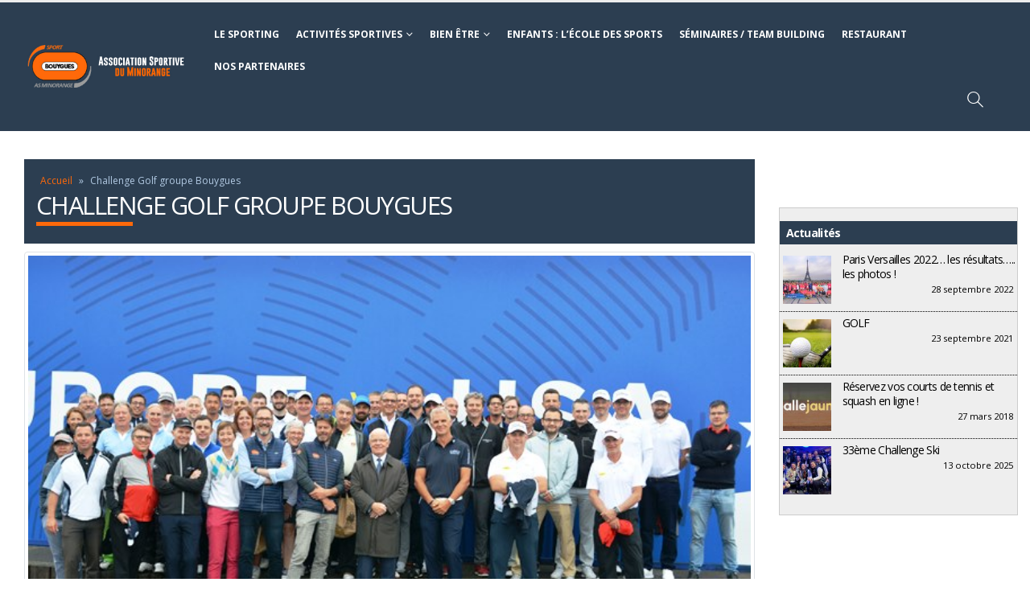

--- FILE ---
content_type: text/html; charset=UTF-8
request_url: https://www.asminorange.com/challenge-golf-groupe-bouygues/
body_size: 12168
content:
<!DOCTYPE html><html lang="fr-FR"><head><meta charset="UTF-8"> <!--[if IE]><meta http-equiv='X-UA-Compatible' content='IE=edge,chrome=1'><![endif]--><meta name="viewport" content="width=device-width, initial-scale=1.0, minimum-scale=1.0"><link rel="profile" href="http://gmpg.org/xfn/11" /><link rel="pingback" href="https://www.asminorange.com/xmlrpc.php" /><link rel="shortcut icon" href="//www.asminorange.com/wp-content/themes/porto/images/logo/favicon.png" type="image/x-icon" /><link rel="apple-touch-icon" href="//www.asminorange.com/wp-content/themes/porto/images/logo/apple-touch-icon.png"><link rel="apple-touch-icon" sizes="120x120" href="//www.asminorange.com/wp-content/themes/porto/images/logo/apple-touch-icon_120x120.png"><link rel="apple-touch-icon" sizes="76x76" href="//www.asminorange.com/wp-content/themes/porto/images/logo/apple-touch-icon_76x76.png"><link rel="apple-touch-icon" sizes="152x152" href="//www.asminorange.com/wp-content/themes/porto/images/logo/apple-touch-icon_152x152.png"><link rel="preload" href="https://www.asminorange.com/wp-content/themes/porto/fonts/porto-font/porto.woff2" as="font" type="font/woff2" crossorigin><link rel="preload" href="https://www.asminorange.com/wp-content/themes/porto/fonts/fontawesome/fa-solid-900.woff2" as="font" type="font/woff2" crossorigin><link rel="preload" href="https://www.asminorange.com/wp-content/themes/porto/fonts/fontawesome/fa-regular-400.woff2" as="font" type="font/woff2" crossorigin><link rel="preload" href="https://www.asminorange.com/wp-content/themes/porto/fonts/fontawesome/fa-brands-400.woff2" as="font" type="font/woff2" crossorigin><link rel="preload" href="https://www.asminorange.com/wp-content/themes/porto/fonts/Simple-Line-Icons/Simple-Line-Icons.ttf" as="font" type="font/ttf" crossorigin><meta name='robots' content='index, follow, max-image-preview:large, max-snippet:-1, max-video-preview:-1' /><link media="all" href="https://www.asminorange.com/wp-content/cache/autoptimize/css/autoptimize_c030723a94fe708746925a5b75cd4266.css" rel="stylesheet" /><title>Challenge Golf groupe Bouygues</title><link rel="canonical" href="https://www.asminorange.com/challenge-golf-groupe-bouygues/" /><meta property="og:locale" content="fr_FR" /><meta property="og:type" content="article" /><meta property="og:title" content="Challenge Golf groupe Bouygues" /><meta property="og:description" content="Pour les 30 ans du Sporting, l&rsquo;ASM a relancé le Challenge Golf groupe Bouygues, appelé Coupe COLAS. A cette occasion, pres d&rsquo;une soixantaine de joueurs du groupe c&rsquo;étaient donnés rendez vous au Golf National de Saint Quentin En Yvelines pour s&rsquo;affronter sur le maintenant mythique parcours de RYDER CUP 2018 !! Retrouvez les résultats et [&hellip;]" /><meta property="og:url" content="https://www.asminorange.com/challenge-golf-groupe-bouygues/" /><meta property="og:site_name" content="Le sporting" /><meta property="article:published_time" content="2019-06-24T15:14:17+00:00" /><meta property="article:modified_time" content="2022-05-03T12:31:39+00:00" /><meta property="og:image" content="https://www.asminorange.com/wp-content/uploads/DSC_5112.jpg" /><meta property="og:image:width" content="640" /><meta property="og:image:height" content="381" /><meta property="og:image:type" content="image/jpeg" /><meta name="author" content="proprietaire proprietaire" /><meta name="twitter:card" content="summary_large_image" /><meta name="twitter:label1" content="Écrit par" /><meta name="twitter:data1" content="proprietaire proprietaire" /><meta name="twitter:label2" content="Durée de lecture est." /><meta name="twitter:data2" content="1 minute" /> <script type="application/ld+json" class="yoast-schema-graph">{"@context":"https://schema.org","@graph":[{"@type":"WebPage","@id":"https://www.asminorange.com/challenge-golf-groupe-bouygues/","url":"https://www.asminorange.com/challenge-golf-groupe-bouygues/","name":"Challenge Golf groupe Bouygues","isPartOf":{"@id":"https://www.asminorange.com/#website"},"primaryImageOfPage":{"@id":"https://www.asminorange.com/challenge-golf-groupe-bouygues/#primaryimage"},"image":{"@id":"https://www.asminorange.com/challenge-golf-groupe-bouygues/#primaryimage"},"thumbnailUrl":"https://www.asminorange.com/wp-content/uploads/DSC_5112.jpg","datePublished":"2019-06-24T15:14:17+00:00","dateModified":"2022-05-03T12:31:39+00:00","author":{"@id":"https://www.asminorange.com/#/schema/person/7bd72267d02455cc771c7f32ba3278b4"},"breadcrumb":{"@id":"https://www.asminorange.com/challenge-golf-groupe-bouygues/#breadcrumb"},"inLanguage":"fr-FR","potentialAction":[{"@type":"ReadAction","target":["https://www.asminorange.com/challenge-golf-groupe-bouygues/"]}]},{"@type":"ImageObject","inLanguage":"fr-FR","@id":"https://www.asminorange.com/challenge-golf-groupe-bouygues/#primaryimage","url":"https://www.asminorange.com/wp-content/uploads/DSC_5112.jpg","contentUrl":"https://www.asminorange.com/wp-content/uploads/DSC_5112.jpg","width":640,"height":381,"caption":"????????????????????????????????????"},{"@type":"BreadcrumbList","@id":"https://www.asminorange.com/challenge-golf-groupe-bouygues/#breadcrumb","itemListElement":[{"@type":"ListItem","position":1,"name":"Accueil","item":"https://www.asminorange.com/"},{"@type":"ListItem","position":2,"name":"Challenge Golf groupe Bouygues"}]},{"@type":"WebSite","@id":"https://www.asminorange.com/#website","url":"https://www.asminorange.com/","name":"Le sporting","description":"AS Minorange","potentialAction":[{"@type":"SearchAction","target":{"@type":"EntryPoint","urlTemplate":"https://www.asminorange.com/?s={search_term_string}"},"query-input":"required name=search_term_string"}],"inLanguage":"fr-FR"},{"@type":"Person","@id":"https://www.asminorange.com/#/schema/person/7bd72267d02455cc771c7f32ba3278b4","name":"proprietaire proprietaire","image":{"@type":"ImageObject","inLanguage":"fr-FR","@id":"https://www.asminorange.com/#/schema/person/image/","url":"https://secure.gravatar.com/avatar/d92acffe8b20c57d47dd8a06df2786b1?s=96&d=mm&r=g","contentUrl":"https://secure.gravatar.com/avatar/d92acffe8b20c57d47dd8a06df2786b1?s=96&d=mm&r=g","caption":"proprietaire proprietaire"},"url":"https://www.asminorange.com/author/proprietaire/"}]}</script> <link rel='dns-prefetch' href='//s.w.org' /><link rel="alternate" type="application/rss+xml" title="Le sporting &raquo; Flux" href="https://www.asminorange.com/feed/" /> <script>window._wpemojiSettings = {"baseUrl":"https:\/\/s.w.org\/images\/core\/emoji\/14.0.0\/72x72\/","ext":".png","svgUrl":"https:\/\/s.w.org\/images\/core\/emoji\/14.0.0\/svg\/","svgExt":".svg","source":{"concatemoji":"https:\/\/www.asminorange.com\/wp-includes\/js\/wp-emoji-release.min.js?ver=6.0.2"}};
/*! This file is auto-generated */
!function(e,a,t){var n,r,o,i=a.createElement("canvas"),p=i.getContext&&i.getContext("2d");function s(e,t){var a=String.fromCharCode,e=(p.clearRect(0,0,i.width,i.height),p.fillText(a.apply(this,e),0,0),i.toDataURL());return p.clearRect(0,0,i.width,i.height),p.fillText(a.apply(this,t),0,0),e===i.toDataURL()}function c(e){var t=a.createElement("script");t.src=e,t.defer=t.type="text/javascript",a.getElementsByTagName("head")[0].appendChild(t)}for(o=Array("flag","emoji"),t.supports={everything:!0,everythingExceptFlag:!0},r=0;r<o.length;r++)t.supports[o[r]]=function(e){if(!p||!p.fillText)return!1;switch(p.textBaseline="top",p.font="600 32px Arial",e){case"flag":return s([127987,65039,8205,9895,65039],[127987,65039,8203,9895,65039])?!1:!s([55356,56826,55356,56819],[55356,56826,8203,55356,56819])&&!s([55356,57332,56128,56423,56128,56418,56128,56421,56128,56430,56128,56423,56128,56447],[55356,57332,8203,56128,56423,8203,56128,56418,8203,56128,56421,8203,56128,56430,8203,56128,56423,8203,56128,56447]);case"emoji":return!s([129777,127995,8205,129778,127999],[129777,127995,8203,129778,127999])}return!1}(o[r]),t.supports.everything=t.supports.everything&&t.supports[o[r]],"flag"!==o[r]&&(t.supports.everythingExceptFlag=t.supports.everythingExceptFlag&&t.supports[o[r]]);t.supports.everythingExceptFlag=t.supports.everythingExceptFlag&&!t.supports.flag,t.DOMReady=!1,t.readyCallback=function(){t.DOMReady=!0},t.supports.everything||(n=function(){t.readyCallback()},a.addEventListener?(a.addEventListener("DOMContentLoaded",n,!1),e.addEventListener("load",n,!1)):(e.attachEvent("onload",n),a.attachEvent("onreadystatechange",function(){"complete"===a.readyState&&t.readyCallback()})),(e=t.source||{}).concatemoji?c(e.concatemoji):e.wpemoji&&e.twemoji&&(c(e.twemoji),c(e.wpemoji)))}(window,document,window._wpemojiSettings);</script> <link rel='preload' as='style' onload="this.onload=null;this.rel='stylesheet'" id='js_composer_front' href='https://www.asminorange.com/wp-content/cache/autoptimize/css/autoptimize_single_e1c01d8781e24a9a4a9f667c8f2a1f1d.css?ver=6.1.8' type='text/css' media='all' /><link rel='preload' as='style' onload="this.onload=null;this.rel='stylesheet'" id='porto-dynamic-style' href='https://www.asminorange.com/wp-content/cache/autoptimize/css/autoptimize_single_49fece137826648d9d6d3bbb8a910985.css?ver=6.1.8' type='text/css' media='all' /><style id='porto-style-inline-css'>#header .logo,.side-header-narrow-bar-logo{max-width:170px}@media (min-width:1170px){#header .logo{max-width:250px}}@media (max-width:991px){#header .logo{max-width:250px}}@media (max-width:767px){#header .logo{max-width:250px}}#header.sticky-header .logo{max-width:250px}#header,.sticky-header .header-main.sticky{border-top:3px solid #ededed}@media (min-width:992px){}.page-top .page-title-wrap{line-height:0}.page-top .page-title:not(.b-none):after{content:'';position:absolute;width:100%;left:0;border-bottom:5px solid #0088cc;bottom:-32px}@media (min-width:1500px){.left-sidebar.col-lg-3,.right-sidebar.col-lg-3{-ms-flex:0 0 20%;flex:0 0 20%;max-width:20%}.main-content.col-lg-9{-ms-flex:0 0 80%;flex:0 0 80%;max-width:80%}.main-content.col-lg-6{-ms-flex:0 0 60%;flex:0 0 60%;max-width:60%}}#header.sticky-header .main-menu > li.menu-item:hover > a,#header.sticky-header .main-menu > li.menu-item.active:hover > a,#header.sticky-header .main-menu > li.menu-custom-content:hover a{color:#2c3e51}#header.sticky-header .main-menu > li.menu-item.active > a,#header.sticky-header .main-menu > li.menu-custom-content.active a{color:#2c3e51}.logoload360{cursor:pointer;padding:20px}.hdmediavisite p{text-align:center}.slider-catlist{color:rgba(255,255,255,0) !important}.slider-catlist a{display:online-block;padding:5px;color:#fff !important;letter-spacing:.2px !important;font-weight:bold !important;background-color:#888}.slider-catlist a:first-child{background-color:#1abc9c}.slider-catlist a:nth-child(2){background-color:#3498db}.slider-catlist a:nth-child(3){background-color:#e74c3c}#header .header-main .header-left{padding:10px 0}#header.sticky-header .logo{max-width:200px}.home .main-content{padding-bottom:0 !important}ul.custom-social-links{display:flex;border:none}ul.custom-social-links li{width:25%;border:none !important}ul.custom-social-links li a{display:block;text-align:center;padding:8px;color:#fff !important;font-size:22px}a.custom-social-fb{background-color:#095ba0}a.custom-social-ym{background-color:#5aa8bf}a.custom-social-yt{background-color:#ea403c}a.custom-social-in{background-color:#f29c1c}.fa-ul,.fa-ul li{border:none !important}.fa-ul .fa-li{color:#2c3e51}.sidebar-content #block-5,.sidebar-content #block-16{position:absolute;width:calc(100% - 15px);top:0;margin-top:0 !important}.widget{margin-bottom:1rem !important;margin-top:1rem !important}.sidebar-content #block-13,.sidebar-content #block-17{margin-top:0 !important}.sidebar-content{background-color:#eee;border:1px solid #ccc;color:#000}.porto-blog-sidebar,.porto-secondary-sidebar{padding-top:60px !important;padding-right:0 !important}.widget-title{background-color:#2c3e51;color:#fff !important;text-transform:none !important;padding:5px 8px;font-size:1.3em;margin-bottom:5px !important}.custom-btn-sidebar{width:80%;margin-left:10%;background-color:#2c3e51;color:#fff !important;font-weight:bold}.custom-btn-sidebar-ballejaune{background-color:#555;background-image:url('/wp-content/uploads/ballejauneBtn.png');background-size:auto 90%;background-repeat:no-repeat;background-position:center}.post-slide:first-child{border-top-width:0}.post-slide{border-top:1px dotted #000}.post-item-small{padding-top:5px !important;padding-bottom:5px !important}.post-item-small .post-image img{width:60px}.post-item-small .img-thumbnail{background-color:transparent;border:none}.post-item-small .post-date{text-align:right;padding-right:5px;color:#000}.post-item-small .post-item-title a{color:#000}.sidebar-content .owl-carousel{margin-bottom:0}body .row.vc_column-gap-10{margin-left:-15px;margin-right:-15px}.portobtn-custom-container .porto-btn-ctn-left{margin-bottom:0}.portobtn-custom-container .vc_column-inner{padding-top:0 !important}.portobtn-custom-container .porto-btn{text-align:left;padding:10px;height:250px;display:flex;align-items:flex-end;font-size:2em;font-weight:500}.portobtn-custom-container.portobtn-custom-subcat .porto-btn{height:150px}.portobtn-custom-container .porto-btn-fade-bg .porto-btn-hover{opacity:0.5}.portobtn-custom-container .porto-btn-fade-bg .porto-btn-hover:hover{opacity:1}h6{font-weight:700}.custom-map-responsive{overflow:hidden;padding-bottom:35%;position:relative;height:0;margin-bottom:0}.custom-map-responsive iframe{left:0;top:0;height:100%;width:100%;position:absolute}.custom-footer-menu,.custom-footer-menu a{color:#ccd4df}.custom-footer-menu-col{padding:0 40px}.custom-footer-menu-col ul{margin-bottom:0}.custom-footer-menu-col .porto-info-list li{padding-top:.25em;padding-bottom:.25em}.custom-override-yammer .fa-yoast::before{content:"\f840"}.porto-block > p{display:none}.footer-bottom > .container{display:flex;flex-direction:column;align-items:center;justify-content:center}.porto-u-icons{margin-bottom:0}#footer .footer-bottom .footer-left{padding:0}span.footer-copyright{display:block}#footer .logo{margin-right:0}.mega-menu .wide .popup > .inner > ul.sub-menu{width:400px !important}.mega-menu .wide li.menu-item > a{font-weight:400;padding:8px 18px;font-size:.9em;border-bottom:1px solid #f3f3f3;border-bottom-color:#f3f3f3;white-space:nowrap}#header .main-menu .wide .popup{left:0 !important}#header .main-menu .popup a,#header .main-menu .narrow li.menu-item > a{color:#2c3e51}#header .main-menu .popup a:hover,#header .main-menu .popup a:active,#header .main-menu .popup a:focus,#header .main-menu .narrow li.menu-item > a:hover,#header .main-menu .narrow li.menu-item > a:active,#header .main-menu .narrow li.menu-item > a:focus{background-color:#2c3e51;color:#fff}.mega-menu .wide .popup > .inner{padding:5px 0}.page-top{padding:0;background-color:#2c3e51;border:none;margin-bottom:10px}.page-top > .container-customcatimg{padding:0;border-bottom:3px solid #fff}.page-top > .container:not(.container-customcatimg){padding-left:15px !important;padding-bottom:30px}.page-top .page-title:not(.b-none)::after{bottom:-8px;width:120px;border-color:#ff690a}.page-top .page-title{text-transform:uppercase}.page-top .custom-category-imgheader{height:200px}.custom-category-imgheader{background-position:center center;background-size:cover}body.page:not(.home) .main-content-wrap,body.search .main-content-wrap,body.archive .main-content-wrap,body.single-post .main-content-wrap{margin-top:35px}body.page:not(.home) .main-content-wrap .main-content,body.search .main-content-wrap .main-content,body.archive .main-content-wrap .main-content,body.single-post .main-content-wrap .main-content{padding-top:0}.post-meta .meta-comments{display:none !important}.custom-taxonomy-description{background-color:#fff;color:#000;padding:15px 0;position:relative}.custom-inner-description{background-color:#e8e8e8;padding:10px 10px 10px 70px;border-radius:10px}.custom-inner-description >i.fas.fa-info-circle{color:#2c3e51;font-size:50px;position:absolute;left:10px}.page-top .yoast-breadcrumbs,.page-top .breadcrumbs-wrap{color:#b2cae3}.page-top .yoast-breadcrumbs a,.page-top .breadcrumbs-wrap a{color:#ff690a}.wp-block-file .wp-block-file__button{background:#32373c;border-radius:2em;color:#fff;font-size:.8em;padding:.5em 1em}.wp-block-file * + .wp-block-file__button{margin-left:.75em}.wp-block-file{margin-bottom:1.5em}.post-date span.year{display:block;color:#08c;background-color:transparent;position:absolute;font-size:.5em;line-height:1em;text-align:right;padding:2px;width:40px}.blog-posts article{border-bottom:1px dotted #2c3e51}article > a.btn-default.btn{background-color:#2c3e51 !important;color:#fff;border-radius:2px}article > a.btn-default.btn:hover{opacity:.8;background-color:#2c3e51 !important;color:#fff}#nav-panel .accordion-menu > li.menu-item > a,#nav-panel .accordion-menu > li.menu-item > .arrow{color:#ffffff}#nav-panel .accordion-menu > li.menu-item > a{background-color:#2c3e51}#nav-panel .accordion-menu > li.menu-item.active > a,#nav-panel .accordion-menu > li.menu-item.open > a{background-color:#fff}#nav-panel .accordion-menu > li.menu-item.open > a,#nav-panel .accordion-menu > li.menu-item.open > .arrow,#nav-panel .accordion-menu > li.menu-item.active > a,#nav-panel .accordion-menu > li.menu-item.active > .arrow{color:#2c3e51}#nav-panel .accordion-menu li{padding:0 !important}.custom-blue-btn a{background-color:#2c3e51;color:#fff}.custom-blue-btn a:hover{opacity:0.8}.custom-dark-blue a{background-color:#32373c;color:#fff}.custom-dark-blue a:hover{opacity:0.8;text-decoration:underline}body.home header#header{position:absolute;z-index:99;width:100%;background:rgb(44,62,81);background:-moz-linear-gradient(180deg,rgba(44,62,81,1) 25%,rgba(44,68,81,0) 85%);background:-webkit-linear-gradient(180deg,rgba(44,62,81,1) 25%,rgba(44,68,81,0) 85%);background:linear-gradient(180deg,rgba(44,62,81,1) 25%,rgba(44,68,81,0) 85%);filter:progid:DXImageTransform.Microsoft.gradient(startColorstr="#2c3e51",endColorstr="#2c4451",GradientType=1)}body.home header:not(.sticky-header) h1.logo{position:absolute;left:50vw;max-width:100vw !important;width:40vw;top:20vh;margin-left:-20vw !important}body.home header:not(.sticky-header) h1.logo a,body.home header:not(.sticky-header) h1.logo img{width:100%}a.search-toggle i{color:#fff}a.search-toggle:hover,a.search-toggle:focus,a.search-toggle:active{background-color:#fff}a.search-toggle:hover i,a.search-toggle:focus i,a.search-toggle:active i{color:#2c3e51}.custom-restaurant-menu .custom-menu-titlerow{position:relative}.custom-restaurant-menu .custom-menu-titlerow h4{display:inline-block;background-color:#fff;z-index:2;position:relative;padding:0 15px}.custom-restaurant-menu .custom-menu-titlerow:after{content:' ';position:absolute;width:95%;height:2px;background:#f98357;margin-left:20px;top:50%;margin-top:-8px}a > span.btnswnum{display:none}a:hover > span.btnswnum,a:focus > span.btnswnum,a:active > span.btnswnum{display:inline}a:hover > span.btnswtxt,a:focus > span.btnswtxt,a:active > span.btnswtxt{display:none}.custom-fullwidth-img img,.custom-fullwidth-img .vc_single_image-wrapper{width:100%}.custom-img-grid ul{list-style-type:none;padding-left:0;margin:0}.custom-img-grid .isotope-item{width:12.5%}.custom-img-grid .isotope-item a{display:block}.custom-img-grid .isotope-item img{width:100%;height:auto}.custom_maxw600 .container{max-width:600px !important}#custom-form-toggle-content{display:none}#custom-hideshow{padding:.533rem .933rem;font-size:.8rem;line-height:1.42857;border-radius:4px;background-color:#2c3e51;color:#fff}#custom-hideshow:hover{opacity:0.8}.bg-calendar-ecole{background-color:#d3dfff}@media (max-width:1090px){#header .main-menu > li.menu-item > a{font-size:12px}}@media (max-width:990px){.sidebar{padding-left:0}.sidebar-content #block-5,.sidebar-content #block-16{width:100%}}</style> <script src='https://www.asminorange.com/wp-includes/js/jquery/jquery.min.js?ver=3.6.0' id='jquery-core-js'></script> <link rel="https://api.w.org/" href="https://www.asminorange.com/wp-json/" /><link rel="alternate" type="application/json" href="https://www.asminorange.com/wp-json/wp/v2/posts/2109" /><link rel="EditURI" type="application/rsd+xml" title="RSD" href="https://www.asminorange.com/xmlrpc.php?rsd" /><link rel="wlwmanifest" type="application/wlwmanifest+xml" href="https://www.asminorange.com/wp-includes/wlwmanifest.xml" /><meta name="generator" content="WordPress 6.0.2" /><link rel='shortlink' href='https://www.asminorange.com/?p=2109' /><link rel="alternate" type="application/json+oembed" href="https://www.asminorange.com/wp-json/oembed/1.0/embed?url=https%3A%2F%2Fwww.asminorange.com%2Fchallenge-golf-groupe-bouygues%2F" /><link rel="alternate" type="text/xml+oembed" href="https://www.asminorange.com/wp-json/oembed/1.0/embed?url=https%3A%2F%2Fwww.asminorange.com%2Fchallenge-golf-groupe-bouygues%2F&#038;format=xml" /> <script type="text/javascript">WebFontConfig = {
			google: { families: [ 'Open+Sans:200,300,400,500,600,700,800','Shadows+Into+Light:400,700','Playfair+Display:400,700' ] }
		};
		(function(d) {
			var wf = d.createElement('script'), s = d.scripts[0];
			wf.src = 'https://www.asminorange.com/wp-content/themes/porto/js/libs/webfont.js';
			wf.async = true;
			s.parentNode.insertBefore(wf, s);
		})(document);</script> <meta name="generator" content="Powered by WPBakery Page Builder - drag and drop page builder for WordPress."/><meta name="generator" content="Powered by Slider Revolution 6.3.5 - responsive, Mobile-Friendly Slider Plugin for WordPress with comfortable drag and drop interface." /> <script type="text/javascript">function setREVStartSize(e){
			//window.requestAnimationFrame(function() {				 
				window.RSIW = window.RSIW===undefined ? window.innerWidth : window.RSIW;	
				window.RSIH = window.RSIH===undefined ? window.innerHeight : window.RSIH;	
				try {								
					var pw = document.getElementById(e.c).parentNode.offsetWidth,
						newh;
					pw = pw===0 || isNaN(pw) ? window.RSIW : pw;
					e.tabw = e.tabw===undefined ? 0 : parseInt(e.tabw);
					e.thumbw = e.thumbw===undefined ? 0 : parseInt(e.thumbw);
					e.tabh = e.tabh===undefined ? 0 : parseInt(e.tabh);
					e.thumbh = e.thumbh===undefined ? 0 : parseInt(e.thumbh);
					e.tabhide = e.tabhide===undefined ? 0 : parseInt(e.tabhide);
					e.thumbhide = e.thumbhide===undefined ? 0 : parseInt(e.thumbhide);
					e.mh = e.mh===undefined || e.mh=="" || e.mh==="auto" ? 0 : parseInt(e.mh,0);		
					if(e.layout==="fullscreen" || e.l==="fullscreen") 						
						newh = Math.max(e.mh,window.RSIH);					
					else{					
						e.gw = Array.isArray(e.gw) ? e.gw : [e.gw];
						for (var i in e.rl) if (e.gw[i]===undefined || e.gw[i]===0) e.gw[i] = e.gw[i-1];					
						e.gh = e.el===undefined || e.el==="" || (Array.isArray(e.el) && e.el.length==0)? e.gh : e.el;
						e.gh = Array.isArray(e.gh) ? e.gh : [e.gh];
						for (var i in e.rl) if (e.gh[i]===undefined || e.gh[i]===0) e.gh[i] = e.gh[i-1];
											
						var nl = new Array(e.rl.length),
							ix = 0,						
							sl;					
						e.tabw = e.tabhide>=pw ? 0 : e.tabw;
						e.thumbw = e.thumbhide>=pw ? 0 : e.thumbw;
						e.tabh = e.tabhide>=pw ? 0 : e.tabh;
						e.thumbh = e.thumbhide>=pw ? 0 : e.thumbh;					
						for (var i in e.rl) nl[i] = e.rl[i]<window.RSIW ? 0 : e.rl[i];
						sl = nl[0];									
						for (var i in nl) if (sl>nl[i] && nl[i]>0) { sl = nl[i]; ix=i;}															
						var m = pw>(e.gw[ix]+e.tabw+e.thumbw) ? 1 : (pw-(e.tabw+e.thumbw)) / (e.gw[ix]);					
						newh =  (e.gh[ix] * m) + (e.tabh + e.thumbh);
					}				
					if(window.rs_init_css===undefined) window.rs_init_css = document.head.appendChild(document.createElement("style"));					
					document.getElementById(e.c).height = newh+"px";
					window.rs_init_css.innerHTML += "#"+e.c+"_wrapper { height: "+newh+"px }";				
				} catch(e){
					console.log("Failure at Presize of Slider:" + e)
				}					   
			//});
		  };</script> <noscript><style>.wpb_animate_when_almost_visible { opacity: 1; }</style></noscript></head><body class="post-template-default single single-post postid-2109 single-format-standard wp-embed-responsive wide blog-1 wpb-js-composer js-comp-ver-6.5.0 vc_responsive"><div class="page-wrapper"><div class="header-wrapper wide"><header id="header" class="header-18"><div class="header-main"><div class="container"><div class="header-left"><div class="logo"> <a href="https://www.asminorange.com/" title="Le sporting - AS Minorange"  rel="home"> <img class="img-responsive standard-logo retina-logo" src="//www.asminorange.com/wp-content/uploads/logo-titre-asm02.png" alt="Le sporting" /> </a></div></div><div class="header-right"><div><div id="main-menu"><ul id="menu-main-menu" class="main-menu mega-menu show-arrow"><li id="nav-menu-item-8360" class="menu-item menu-item-type-post_type menu-item-object-page narrow"><a href="https://www.asminorange.com/le-sporting/">Le sporting</a></li><li id="nav-menu-item-7458" class="menu-item menu-item-type-taxonomy menu-item-object-category current-post-ancestor menu-item-has-children has-sub wide pos-left col-2"><a href="https://www.asminorange.com/category/activites-sportives/">Activités sportives</a><div class="popup"><div class="inner" style=""><ul class="sub-menu skeleton-body"><li></li><li></li></ul></div></div></li><li id="nav-menu-item-7534" class="menu-item menu-item-type-taxonomy menu-item-object-category menu-item-has-children has-sub narrow"><a href="https://www.asminorange.com/category/bien-etre/">Bien être</a><div class="popup"><div class="inner" style=""><ul class="sub-menu skeleton-body"></ul></div></div></li><li id="nav-menu-item-8500" class="menu-item menu-item-type-post_type menu-item-object-page narrow"><a href="https://www.asminorange.com/enfants-lecole-des-sports/">Enfants : l’école des sports</a></li><li id="nav-menu-item-9905" class="menu-item menu-item-type-post_type menu-item-object-page narrow"><a href="https://www.asminorange.com/seminaires-team-building/">Séminaires / Team building</a></li><li id="nav-menu-item-8214" class="menu-item menu-item-type-post_type menu-item-object-page narrow"><a href="https://www.asminorange.com/restaurant/">Restaurant</a></li><li id="nav-menu-item-3853" class="menu-item menu-item-type-post_type menu-item-object-page narrow"><a href="https://www.asminorange.com/nos-partenaires/">Nos partenaires</a></li></ul></div> <a class="mobile-toggle"><i class="fas fa-bars"></i></a><div class="block-nowrap"><div class="searchform-popup search-popup"><a class="search-toggle"><i class="fas fa-search"></i><span class="search-text">Chercher</span></a><form action="https://www.asminorange.com/" method="get"
 class="searchform"><div class="searchform-fields"> <span class="text"><input name="s" type="text" value="" placeholder="Recherche..." autocomplete="off" /></span> <span class="button-wrap"> <button class="btn btn-special" title="Chercher" type="submit"><i class="fas fa-search"></i></button> </span></div><div class="live-search-list"></div></form></div></div></div></div></div><div id="nav-panel"><div class="container"><div class="mobile-nav-wrap skeleton-body"></div></div></div></div></header></div><div id="main" class="column2 column2-right-sidebar boxed"><div class="container"><div class="row main-content-wrap"><div class="main-content col-lg-9"><section class="page-top page-header-1"><div class="container"><div class="row"><div class="col-lg-12"><div class="breadcrumbs-wrap"> <span class="yoast-breadcrumbs"><span><a href="https://www.asminorange.com/">Accueil</a></span> » <span class="breadcrumb_last" aria-current="page">Challenge Golf groupe Bouygues</span></span></div><div class="page-title-wrap"><h1 class="page-title">Challenge Golf groupe Bouygues</h1></div></div></div></div></section><div id="content" role="main"><article class="post-full post-title-simple post-2109 post type-post status-publish format-standard has-post-thumbnail hentry category-infos-asm"><div class="post-image single"><div class="post-slideshow porto-carousel owl-carousel nav-inside nav-inside-center nav-style-2 show-nav-hover has-ccols ccols-1" data-plugin-options='{"nav":true}'><div><div class="img-thumbnail"> <img width="640" height="381" src="https://www.asminorange.com/wp-content/uploads/DSC_5112.jpg" class="owl-lazy img-responsive" alt="" srcset="https://www.asminorange.com/wp-content/uploads/DSC_5112.jpg 640w, https://www.asminorange.com/wp-content/uploads/DSC_5112-400x238.jpg 400w, https://www.asminorange.com/wp-content/uploads/DSC_5112-367x218.jpg 367w" sizes="(max-width: 640px) 100vw, 640px" /> <span class="zoom" data-src="https://www.asminorange.com/wp-content/uploads/DSC_5112.jpg" data-title="????????????????????????????????????"><i class="fas fa-search"></i></span></div></div></div></div><div class="post-date"> <span class="year">2019</span> <span class="day">24</span><span class="month">Juin</span><time datetime="2019-06-24">24 juin 2019</time></div><div class="post-content"><h2 class="entry-title">Challenge Golf groupe Bouygues</h2> <span class="vcard" style="display: none;"><span class="fn"><a href="https://www.asminorange.com/author/proprietaire/" title="Articles par proprietaire proprietaire" rel="author">proprietaire proprietaire</a></span></span><span class="updated" style="display:none">2022-05-03T14:31:39+02:00</span><div class="post-meta"> <span class="meta-author"><i class="far fa-user"></i> Par <a href="https://www.asminorange.com/author/proprietaire/" title="Articles par proprietaire proprietaire" rel="author">proprietaire proprietaire</a></span> <span class="meta-cats"><i class="far fa-folder"></i> <a href="https://www.asminorange.com/category/activites-sportives/infos-asm/" rel="category tag">Infos ASM</a></span> <span class="meta-comments"><i class="far fa-comments"></i> <span>Commentaires fermés<span class="screen-reader-text"> sur Challenge Golf groupe Bouygues</span></span></span></div><div class="entry-content"><p>Pour les 30 ans du Sporting, l&rsquo;ASM a relancé le Challenge Golf groupe Bouygues, appelé Coupe COLAS.</p> <span id="more-2109"></span><p>A cette occasion, pres d&rsquo;une soixantaine de joueurs du groupe c&rsquo;étaient donnés rendez vous au Golf National de Saint Quentin En Yvelines pour s&rsquo;affronter sur le maintenant mythique parcours de RYDER CUP 2018 !!</p><figure class="wp-block-image"><img width="640" height="427" src="https://www.asminorange.com/wp-content/uploads/porto_placeholders/100x67.jpg" data-oi="https://www.asminorange.com/wp-content/uploads/DSC_5201.jpg" alt="" class="porto-lazyload wp-image-2114" srcset="https://www.asminorange.com/wp-content/uploads/porto_placeholders/100x67.jpg 100w" data-srcset="https://www.asminorange.com/wp-content/uploads/DSC_5201.jpg 640w, https://www.asminorange.com/wp-content/uploads/DSC_5201-400x267.jpg 400w, https://www.asminorange.com/wp-content/uploads/DSC_5201-367x245.jpg 367w" sizes="(max-width: 640px) 100vw, 640px" /><figcaption><strong> Et c&rsquo;est le TEAM COLAS RAIL qui remporte le trophée cette année! </strong></figcaption></figure><p>Retrouvez les résultats et les photos de cette journée ci dessous.</p><p><a href="https://photos.app.goo.gl/pXwPQvxnxG1Z4jReA" target="_blank" rel="noreferrer noopener" aria-label=" (s’ouvre dans un nouvel onglet)">https://photos.app.goo.gl/pXwPQvxnxG1Z4jReA</a></p><div class="wp-block-file"><a href="https://www.asminorange.com/wp-content/uploads/Resultats-Bouygues-Natio-Brut.xlsx">Résultats Bouygues Natio &#8211; Brut</a><a href="https://www.asminorange.com/wp-content/uploads/Resultats-Bouygues-Natio-Brut.xlsx" class="wp-block-file__button" download>Télécharger</a></div><div class="wp-block-file"><a href="https://www.asminorange.com/wp-content/uploads/Resultats-Bouygues-Natio.-Net.xlsx">Résultats Bouygues Natio. Net</a><a href="https://www.asminorange.com/wp-content/uploads/Resultats-Bouygues-Natio.-Net.xlsx" class="wp-block-file__button" download>Télécharger</a></div><div class="wp-block-file"><a href="https://www.asminorange.com/wp-content/uploads/Brut.pdf">Brut</a><a href="https://www.asminorange.com/wp-content/uploads/Brut.pdf" class="wp-block-file__button" download>Télécharger</a></div><div class="wp-block-file"><a href="https://www.asminorange.com/wp-content/uploads/Net.pdf">Net</a><a href="https://www.asminorange.com/wp-content/uploads/Net.pdf" class="wp-block-file__button" download>Télécharger</a></div></div></div><div class="post-gap"></div><div class="post-share post-block"><h3>Partager cette publication</h3><div class="share-links"><a href="https://www.facebook.com/sharer.php?u=https://www.asminorange.com/challenge-golf-groupe-bouygues/" target="_blank"  rel="nofollow" data-tooltip data-placement='bottom' title="Facebook" class="share-facebook">Facebook</a> <a href="https://twitter.com/intent/tweet?text=Challenge+Golf+groupe+Bouygues&amp;url=https://www.asminorange.com/challenge-golf-groupe-bouygues/" target="_blank"  rel="nofollow" data-tooltip data-placement='bottom' title="Gazouillement" class="share-twitter">Gazouillement</a> <a href="https://www.linkedin.com/shareArticle?mini=true&amp;url=https://www.asminorange.com/challenge-golf-groupe-bouygues/&amp;title=Challenge+Golf+groupe+Bouygues" target="_blank"  rel="nofollow" data-tooltip data-placement='bottom' title="LinkedIn" class="share-linkedin">LinkedIn</a></div></div></article></div></div><div class="col-lg-3 sidebar porto-blog-sidebar right-sidebar"><div class="sidebar-content"><aside id="recent_posts-widget-2" class="widget widget-recent-posts"><h3 class="widget-title">Actualités</h3><div><div><div class="post-slide"><div class="post-item-small"><div class="post-image img-thumbnail"> <a href="https://www.asminorange.com/paris-versailles-2022-les-resultats-les-photos/"> <img width="85" height="85" src="https://www.asminorange.com/wp-content/uploads/DSC02112-85x85.jpg" alt="" /> </a></div><div class="post-item-content"><h5 class="post-item-title"><a href="https://www.asminorange.com/paris-versailles-2022-les-resultats-les-photos/">Paris Versailles 2022&#8230; les résultats&#8230;.. les photos !</a></h5> <span class="post-date">28 septembre 2022</span></div></div></div><div class="post-slide"><div class="post-item-small"><div class="post-image img-thumbnail"> <a href="https://www.asminorange.com/golf/"> <img width="85" height="85" src="https://www.asminorange.com/wp-content/uploads/golf-e1632378942379-85x85.jpg" alt="" /> </a></div><div class="post-item-content"><h5 class="post-item-title"><a href="https://www.asminorange.com/golf/">GOLF</a></h5> <span class="post-date">23 septembre 2021</span></div></div></div><div class="post-slide"><div class="post-item-small"><div class="post-image img-thumbnail"> <a href="https://www.asminorange.com/nouveau-reservez-vos-courts-de-tennis-et-squash-en-ligne/"> <img width="85" height="85" src="https://www.asminorange.com/wp-content/uploads/ballejauneactu-85x85.jpg" alt="" /> </a></div><div class="post-item-content"><h5 class="post-item-title"><a href="https://www.asminorange.com/nouveau-reservez-vos-courts-de-tennis-et-squash-en-ligne/">Réservez vos courts de tennis et squash en ligne !</a></h5> <span class="post-date">27 mars 2018</span></div></div></div><div class="post-slide"><div class="post-item-small"><div class="post-image img-thumbnail"> <a href="https://www.asminorange.com/33eme-challenge-ski/"> <img width="85" height="85" src="https://www.asminorange.com/wp-content/uploads/1737441496010-85x85.jpg" alt="" /> </a></div><div class="post-item-content"><h5 class="post-item-title"><a href="https://www.asminorange.com/33eme-challenge-ski/">33ème Challenge Ski</a></h5> <span class="post-date">13 octobre 2025</span></div></div></div></div></div></aside></div></div></div></div><div class="porto-html-block porto-block-html-content-bottom"><div class="porto-block"><p><div data-vc-full-width="true" data-vc-full-width-init="false" data-vc-stretch-content="true" class="vc_row wpb_row row vc_custom_1649770207489 vc_row-has-fill"><div class="vc_column_container col-md-12"><div class="wpb_wrapper vc_column-inner"><div class="vc_row wpb_row vc_inner custom-footer-menu vc_custom_1649838235455 mx-0"><div class="porto-wrap-container container"><div class="row"><div class="custom-footer-menu-col vc_column_container col-md-1-5"><div class="wpb_wrapper vc_column-inner"><h6 style="color: #ffffff" class="vc_custom_heading align-left">Sports</h6></div></div><div class="custom-footer-menu-col vc_column_container col-md-1-5"><div class="wpb_wrapper vc_column-inner"></div></div><div class="custom-footer-menu-col vc_column_container col-md-1-5"><div class="wpb_wrapper vc_column-inner"></div></div><div class="custom-footer-menu-col vc_column_container col-md-1-5"><div class="wpb_wrapper vc_column-inner"><h6 style="color: #ffffff" class="vc_custom_heading align-left">Bien être</h6></div></div><div class="custom-footer-menu-col vc_column_container col-md-1-5"><div class="wpb_wrapper vc_column-inner"><h6 style="color: #ffffff" class="vc_custom_heading align-left">Visite virtuelle</h6></div></div></div></div></div><div class="vc_row wpb_row vc_inner custom-footer-menu mx-0"><div class="porto-wrap-container container"><div class="row"><div class="custom-footer-menu-col vc_column_container col-md-1-5"><div class="wpb_wrapper vc_column-inner"><ul id="porto-info-list1921249542696d6af71feb6" class="porto-info-list "><li class="porto-info-list-item"><div class="porto-info-list-item-desc"><a href="/category/activites-sportives/badminton/" target="_blank" rel="noopener">Badminton</a></div></li><li class="porto-info-list-item"><div class="porto-info-list-item-desc"><a href="/category/activites-sportives/basket/" target="_blank" rel="noopener">Basket</a></div></li><li class="porto-info-list-item"><div class="porto-info-list-item-desc"><a href="/category/activites-sportives/course-a-pied/" target="_blank" rel="noopener">Course à pied</a></div></li><li class="porto-info-list-item"><div class="porto-info-list-item-desc"><a href="/category/activites-sportives/cyclo/" target="_blank" rel="noopener">Cyclo</a></div></li><li class="porto-info-list-item"><div class="porto-info-list-item-desc"><a href="/category/activites-sportives/fitness/" target="_blank" rel="noopener">Fitness</a></div></li><li class="porto-info-list-item"><div class="porto-info-list-item-desc"><a href="/category/activites-sportives/football/" target="_blank" rel="noopener">Football</a></div></li></ul></div></div><div class="custom-footer-menu-col vc_column_container col-md-1-5"><div class="wpb_wrapper vc_column-inner"><ul id="porto-info-list1856165766696d6af72042e" class="porto-info-list "><li class="porto-info-list-item"><div class="porto-info-list-item-desc"><a href="/category/activites-sportives/futsal/" target="_blank" rel="noopener">Futsal</a></div></li><li class="porto-info-list-item"><div class="porto-info-list-item-desc"><a href="/category/activites-sportives/golf/" target="_blank" rel="noopener">Golf</a></div></li><li class="porto-info-list-item"><div class="porto-info-list-item-desc"><a href="/category/activites-sportives/krav-maga/" target="_blank" rel="noopener">Krav maga</a></div></li><li class="porto-info-list-item"><div class="porto-info-list-item-desc"><a href="/category/activites-sportives/marche-nordique/" target="_blank" rel="noopener">Marche nordique</a></div></li><li class="porto-info-list-item"><div class="porto-info-list-item-desc"><a href="/category/activites-sportives/natation/" target="_blank" rel="noopener">Natation</a></div></li><li class="porto-info-list-item"><div class="porto-info-list-item-desc"><a href="/category/activites-sportives/rugby/" target="_blank" rel="noopener">Rugby</a></div></li></ul></div></div><div class="custom-footer-menu-col vc_column_container col-md-1-5"><div class="wpb_wrapper vc_column-inner"><ul id="porto-info-list723010731696d6af720980" class="porto-info-list "><li class="porto-info-list-item"><div class="porto-info-list-item-desc"><a href="/category/activites-sportives/squash-competition/" target="_blank" rel="noopener">Squash compétition</a></div></li><li class="porto-info-list-item"><div class="porto-info-list-item-desc"><a href="/category/activites-sportives/squash-loisir/" target="_blank" rel="noopener">Squash loisir</a></div></li><li class="porto-info-list-item"><div class="porto-info-list-item-desc"><a href="/category/activites-sportives/tennis-competition/" target="_blank" rel="noopener">Tennis compétition</a></div></li><li class="porto-info-list-item"><div class="porto-info-list-item-desc"><a href="/category/activites-sportives/tennis-loisir/" target="_blank" rel="noopener">Tennis loisir</a></div></li><li class="porto-info-list-item"><div class="porto-info-list-item-desc"><a href="/category/activites-sportives/triathlon/" target="_blank" rel="noopener">Triathlon</a></div></li><li class="porto-info-list-item"><div class="porto-info-list-item-desc"><a href="/category/activites-sportives/volley/" target="_blank" rel="noopener">Volley</a></div></li></ul></div></div><div class="custom-footer-menu-col vc_column_container col-md-1-5 vc_custom_1649838578048"><div class="wpb_wrapper vc_column-inner"><ul id="porto-info-list896200106696d6af720e52" class="porto-info-list "><li class="porto-info-list-item"><div class="porto-info-list-item-desc"><a href="/category/bien-etre/massages/" target="_blank" rel="noopener">Massages</a></div></li><li class="porto-info-list-item"><div class="porto-info-list-item-desc"><a href="/category/bien-etre/naturopathie/" target="_blank" rel="noopener">Naturopathie</a></div></li><li class="porto-info-list-item"><div class="porto-info-list-item-desc"><a href="/category/bien-etre/osteopathie/" target="_blank" rel="noopener">Ostéopathie</a></div></li><li class="porto-info-list-item"><div class="porto-info-list-item-desc"><a href="/category/bien-etre/reflexologie/" target="_blank" rel="noopener">Reflexologie</a></div></li><li class="porto-info-list-item"><div class="porto-info-list-item-desc"><a href="/category/bien-etre/tai-chi/" target="_blank" rel="noopener">Tai chi</a></div></li><li class="porto-info-list-item"><div class="porto-info-list-item-desc"><a href="/category/bien-etre/sophrologie/" target="_blank" rel="noopener">Sophrologie</a></div></li><li class="porto-info-list-item"><div class="porto-info-list-item-desc"><a href="/category/bien-etre/yoga/" target="_blank" rel="noopener">Yoga</a></div></li></ul></div></div><div class="custom-footer-menu-col vc_column_container col-md-1-5 vc_custom_1649838582299"><div class="wpb_wrapper vc_column-inner"><div class="wpb_single_image wpb_content_element vc_align_left"><div class="wpb_wrapper"> <a href="https://www.hdmedia.fr/visite-virtuelle/hd/cbpEkpjXq-sporting-bouygues.html" target="_blank"><div class="vc_single_image-wrapper   vc_box_border_grey"><img width="250" height="150" src="https://www.asminorange.com/wp-content/uploads/porto_placeholders/100x60.jpg" data-oi="https://www.asminorange.com/wp-content/uploads/tennis.jpg" class="porto-lazyload vc_single_image-img attachment-full" alt="" /></div></a></div></div><div class="wpb_single_image wpb_content_element vc_align_left  vc_custom_1649838330889"><div class="wpb_wrapper"><div class="vc_single_image-wrapper   vc_box_border_grey"><img width="300" height="67" src="https://www.asminorange.com/wp-content/uploads/porto_placeholders/100x22.jpg" data-oi="https://www.asminorange.com/wp-content/uploads/hdmedia_logo_blanc_300.webp" class="porto-lazyload vc_single_image-img attachment-full" alt="" /></div></div></div></div></div></div></div></div><div class="vc_row wpb_row vc_inner row"><div class="vc_column_container col-md-2-5 vc_custom_1649841272578"><div class="wpb_wrapper vc_column-inner"><div class="wpb_text_column wpb_content_element " ><div class="wpb_wrapper"><hr style="border-top: 2px solid #fff;" /></div></div></div></div><div class="vc_column_container col-md-1-5"><div class="wpb_wrapper vc_column-inner"><div class="porto-u-icons porto-icons-center"> <a href="https://www.facebook.com/asminorangebouygues" target='_blank'><div class="porto-icon "  style="color:#ccd4df;font-size:24px;margin-right:5px;"> <i class="fab fa-facebook-f"></i></div></a> <a href="https://www.yammer.com/asmsectioncourse%C3%A0piedboard%C3%A9largi/#/threads/company?type=general&#038;view=all" target='_blank'><div class="porto-icon  custom-override-yammer"  style="color:#ccd4df;font-size:24px;margin-right:5px;"> <i class="fab fa-yoast"></i></div></a> <a href="https://www.youtube.com/user/asminorange?feature=watch" target='_blank'><div class="porto-icon "  style="color:#ccd4df;font-size:24px;margin-right:5px;"> <i class="fab fa-youtube"></i></div></a> <a href="https://www.instagram.com/asminorange78/" target='_blank'><div class="porto-icon "  style="color:#ccd4df;font-size:24px;margin-right:5px;"> <i class="fab fa-instagram"></i></div></a></div></div></div><div class="vc_column_container col-md-2-5 vc_custom_1649841279214"><div class="wpb_wrapper vc_column-inner"><div class="wpb_text_column wpb_content_element " ><div class="wpb_wrapper"><hr style="border-top: 2px solid #fff;" /></div></div></div></div></div></div></div></div><div class="vc_row-full-width vc_clearfix"></div></p></div></div></div><div class="footer-wrapper"><div id="footer" class="footer-1"
><div class="footer-bottom"><div class="container"><div class="footer-left"> <span class="logo"> <a href="https://www.asminorange.com/" title="Le sporting - AS Minorange"> <img class="img-responsive" src="//www.asminorange.com/wp-content/uploads/logofff.png" alt="Le sporting" /> </a> </span></div><div class="footer-center"> <span class="footer-copyright">&copy; Copyright 2022. Tous droits réservés</span></div></div></div></div></div></div> <script type="text/html" id="wpb-modifications"></script><script id='porto-live-search-js-extra'>var porto_live_search = {"nonce":"94c3c8b8a3"};</script> <script id='porto-theme-js-extra'>var js_porto_vars = {"rtl":"","theme_url":"https:\/\/www.asminorange.com\/wp-content\/themes\/porto-child-kfe","ajax_url":"https:\/\/www.asminorange.com\/wp-admin\/admin-ajax.php","change_logo":"1","container_width":"1140","grid_gutter_width":"30","show_sticky_header":"1","show_sticky_header_tablet":"1","show_sticky_header_mobile":"1","ajax_loader_url":"\/\/www.asminorange.com\/wp-content\/themes\/porto\/images\/ajax-loader@2x.gif","category_ajax":"","compare_popup":"","compare_popup_title":"","prdctfltr_ajax":"","slider_loop":"1","slider_autoplay":"1","slider_autoheight":"1","slider_speed":"5000","slider_nav":"","slider_nav_hover":"1","slider_margin":"","slider_dots":"1","slider_animatein":"","slider_animateout":"","product_thumbs_count":"4","product_zoom":"1","product_zoom_mobile":"1","product_image_popup":"1","zoom_type":"inner","zoom_scroll":"1","zoom_lens_size":"200","zoom_lens_shape":"square","zoom_contain_lens":"1","zoom_lens_border":"1","zoom_border_color":"#888888","zoom_border":"0","screen_lg":"1170","mfp_counter":"%c urr% de% total%","mfp_img_error":"<a href=\"%url%\"> L\\'image <\/a> n\\'a pas pu \u00eatre charg\u00e9e.","mfp_ajax_error":"<a href=\"%url%\"> Le contenu <\/a> n\\'a pas pu \u00eatre charg\u00e9.","popup_close":"Fermer","popup_prev":"pr\u00e9c\u00e9dent","popup_next":"Prochain","request_error":"Le contenu demand\u00e9 ne peut pas \u00eatre charg\u00e9. <br\/> Veuillez r\u00e9essayer ult\u00e9rieurement.","loader_text":"Loading...","submenu_back":"Arri\u00e8re","porto_nonce":"46f46b206a","use_skeleton_screen":[],"user_edit_pages":"","lazyload_menu":"pageload"};</script> <script>function chargeVisite1933676(adresse) {
    var news360 = document.getElementById('visite1933676');
    document.getElementById('visite1933676').style.height = "500px";
    var mapage = new String(document.location);
    var firstpart='<iframe allow="autoplay; fullscreen; xr-spatial-tracking" align="top" width="100%" scrolling="no" height="500" frameborder="0" class="wrapper"';
    var secondpart='name="" id="blockrandom" allowfullscreen="true" allowvr="yes">No Iframes</iframe>';
    news360.innerHTML = firstpart + ' src="' + adresse + '" ' +secondpart;
 }
 jQuery(document).ready(function(){
    //replace div content by iframe
    jQuery('#custom-form-toggle-content').html('<iframe style="width: 100%; min-height: 2300px; border: none;" src="https://www.hdmedia.fr/form/'+jQuery('#custom-form-toggle-content').text()+'/"></iframe>')
    jQuery('#custom-hideshow').on('click', function(event) {        
        jQuery('#custom-form-toggle-content').toggle('show');
    });
    jQuery('.hdmediavisite').on('click', function(event) {        
        chargeVisite1933676(jQuery('p.hdmedia-target', this).text());
    });
});</script><script defer src="https://www.asminorange.com/wp-content/cache/autoptimize/js/autoptimize_33105bf1148e988acc1aa66374a1fc05.js"></script></body></html>

--- FILE ---
content_type: text/html; charset=UTF-8
request_url: https://www.asminorange.com/challenge-golf-groupe-bouygues/
body_size: 1114
content:
<div class="menu-lazyload"><ul id="menu-main-menu" class="main-menu mega-menu show-arrow"><li id="nav-menu-item-8360" class="menu-item menu-item-type-post_type menu-item-object-page narrow"><a href="https://www.asminorange.com/le-sporting/">Le sporting</a></li>
<li id="nav-menu-item-7458" class="menu-item menu-item-type-taxonomy menu-item-object-category current-post-ancestor menu-item-has-children has-sub wide pos-left col-2"><a href="https://www.asminorange.com/category/activites-sportives/">Activités sportives</a>
<div class="popup"><div class="inner" style=""><ul class="sub-menu">
	<li id="nav-menu-item-7494" class="menu-item menu-item-type-taxonomy menu-item-object-category current-post-ancestor current-menu-parent current-post-parent active" data-cols="1"><a href="https://www.asminorange.com/category/activites-sportives/infos-asm/">Infos ASM</a></li>
	<li id="nav-menu-item-7566" class="menu-item menu-item-type-taxonomy menu-item-object-category" data-cols="1"><a href="https://www.asminorange.com/category/activites-sportives/badminton/">Badminton</a></li>
	<li id="nav-menu-item-7462" class="menu-item menu-item-type-taxonomy menu-item-object-category" data-cols="1"><a href="https://www.asminorange.com/category/activites-sportives/basket/">Basket</a></li>
	<li id="nav-menu-item-7466" class="menu-item menu-item-type-taxonomy menu-item-object-category" data-cols="1"><a href="https://www.asminorange.com/category/activites-sportives/course-a-pied/">Course à pied</a></li>
	<li id="nav-menu-item-7470" class="menu-item menu-item-type-taxonomy menu-item-object-category" data-cols="1"><a href="https://www.asminorange.com/category/activites-sportives/cyclo/">Cyclo-VTT</a></li>
	<li id="nav-menu-item-7478" class="menu-item menu-item-type-taxonomy menu-item-object-category" data-cols="1"><a href="https://www.asminorange.com/category/activites-sportives/fitness/">Fitness</a></li>
	<li id="nav-menu-item-7482" class="menu-item menu-item-type-taxonomy menu-item-object-category" data-cols="1"><a href="https://www.asminorange.com/category/activites-sportives/football/">Football</a></li>
	<li id="nav-menu-item-7486" class="menu-item menu-item-type-taxonomy menu-item-object-category" data-cols="1"><a href="https://www.asminorange.com/category/activites-sportives/futsal/">Futsal</a></li>
	<li id="nav-menu-item-7490" class="menu-item menu-item-type-taxonomy menu-item-object-category" data-cols="1"><a href="https://www.asminorange.com/category/activites-sportives/golf/">Golf</a></li>
	<li id="nav-menu-item-7498" class="menu-item menu-item-type-taxonomy menu-item-object-category" data-cols="1"><a href="https://www.asminorange.com/category/activites-sportives/krav-maga/">Krav Maga</a></li>
	<li id="nav-menu-item-7506" class="menu-item menu-item-type-taxonomy menu-item-object-category" data-cols="1"><a href="https://www.asminorange.com/category/activites-sportives/natation/">Natation</a></li>
	<li id="nav-menu-item-7514" class="menu-item menu-item-type-taxonomy menu-item-object-category" data-cols="1"><a href="https://www.asminorange.com/category/activites-sportives/squash-competition/">Squash compétition</a></li>
	<li id="nav-menu-item-7518" class="menu-item menu-item-type-taxonomy menu-item-object-category" data-cols="1"><a href="https://www.asminorange.com/category/activites-sportives/squash-loisir/">Squash loisir</a></li>
	<li id="nav-menu-item-7522" class="menu-item menu-item-type-taxonomy menu-item-object-category" data-cols="1"><a href="https://www.asminorange.com/category/activites-sportives/tennis-competition/">Tennis compétition</a></li>
	<li id="nav-menu-item-7526" class="menu-item menu-item-type-taxonomy menu-item-object-category" data-cols="1"><a href="https://www.asminorange.com/category/activites-sportives/tennis-loisir/">Tennis loisir</a></li>
	<li id="nav-menu-item-7530" class="menu-item menu-item-type-taxonomy menu-item-object-category" data-cols="1"><a href="https://www.asminorange.com/category/activites-sportives/triathlon/">Triathlon</a></li>
	<li id="nav-menu-item-7570" class="menu-item menu-item-type-taxonomy menu-item-object-category" data-cols="1"><a href="https://www.asminorange.com/category/activites-sportives/volley/">Volley</a></li>
</ul></div></div>
</li>
<li id="nav-menu-item-7534" class="menu-item menu-item-type-taxonomy menu-item-object-category menu-item-has-children has-sub narrow"><a href="https://www.asminorange.com/category/bien-etre/">Bien être</a>
<div class="popup"><div class="inner" style=""><ul class="sub-menu">
	<li id="nav-menu-item-7542" class="menu-item menu-item-type-taxonomy menu-item-object-category" data-cols="1"><a href="https://www.asminorange.com/category/bien-etre/naturopathie/">Naturopathie</a></li>
	<li id="nav-menu-item-7546" class="menu-item menu-item-type-taxonomy menu-item-object-category" data-cols="1"><a href="https://www.asminorange.com/category/bien-etre/osteopathie/">Ostéopathie</a></li>
	<li id="nav-menu-item-7554" class="menu-item menu-item-type-taxonomy menu-item-object-category" data-cols="1"><a href="https://www.asminorange.com/category/bien-etre/sophrologie/">Sophrologie</a></li>
	<li id="nav-menu-item-7562" class="menu-item menu-item-type-taxonomy menu-item-object-category" data-cols="1"><a href="https://www.asminorange.com/category/bien-etre/yoga/">Yoga</a></li>
</ul></div></div>
</li>
<li id="nav-menu-item-8500" class="menu-item menu-item-type-post_type menu-item-object-page narrow"><a href="https://www.asminorange.com/enfants-lecole-des-sports/">Enfants : l’école des sports</a></li>
<li id="nav-menu-item-9905" class="menu-item menu-item-type-post_type menu-item-object-page narrow"><a href="https://www.asminorange.com/seminaires-team-building/">Séminaires / Team building</a></li>
<li id="nav-menu-item-8214" class="menu-item menu-item-type-post_type menu-item-object-page narrow"><a href="https://www.asminorange.com/restaurant/">Restaurant</a></li>
<li id="nav-menu-item-3853" class="menu-item menu-item-type-post_type menu-item-object-page narrow"><a href="https://www.asminorange.com/nos-partenaires/">Nos partenaires</a></li>
</ul>
<div id="nav-panel">
	<div class="container">
		<div class="mobile-nav-wrap">
		<div class="menu-wrap"><ul id="menu-main-menu-1" class="mobile-menu accordion-menu"><li id="accordion-menu-item-8360" class="menu-item menu-item-type-post_type menu-item-object-page"><a href="https://www.asminorange.com/le-sporting/">Le sporting</a></li>
<li id="accordion-menu-item-7458" class="menu-item menu-item-type-taxonomy menu-item-object-category current-post-ancestor menu-item-has-children has-sub"><a href="https://www.asminorange.com/category/activites-sportives/">Activités sportives</a>
<span class="arrow"></span><ul class="sub-menu">
	<li id="accordion-menu-item-7494" class="menu-item menu-item-type-taxonomy menu-item-object-category current-post-ancestor current-menu-parent current-post-parent active"><a href="https://www.asminorange.com/category/activites-sportives/infos-asm/">Infos ASM</a></li>
	<li id="accordion-menu-item-7566" class="menu-item menu-item-type-taxonomy menu-item-object-category"><a href="https://www.asminorange.com/category/activites-sportives/badminton/">Badminton</a></li>
	<li id="accordion-menu-item-7462" class="menu-item menu-item-type-taxonomy menu-item-object-category"><a href="https://www.asminorange.com/category/activites-sportives/basket/">Basket</a></li>
	<li id="accordion-menu-item-7466" class="menu-item menu-item-type-taxonomy menu-item-object-category"><a href="https://www.asminorange.com/category/activites-sportives/course-a-pied/">Course à pied</a></li>
	<li id="accordion-menu-item-7470" class="menu-item menu-item-type-taxonomy menu-item-object-category"><a href="https://www.asminorange.com/category/activites-sportives/cyclo/">Cyclo-VTT</a></li>
	<li id="accordion-menu-item-7478" class="menu-item menu-item-type-taxonomy menu-item-object-category"><a href="https://www.asminorange.com/category/activites-sportives/fitness/">Fitness</a></li>
	<li id="accordion-menu-item-7482" class="menu-item menu-item-type-taxonomy menu-item-object-category"><a href="https://www.asminorange.com/category/activites-sportives/football/">Football</a></li>
	<li id="accordion-menu-item-7486" class="menu-item menu-item-type-taxonomy menu-item-object-category"><a href="https://www.asminorange.com/category/activites-sportives/futsal/">Futsal</a></li>
	<li id="accordion-menu-item-7490" class="menu-item menu-item-type-taxonomy menu-item-object-category"><a href="https://www.asminorange.com/category/activites-sportives/golf/">Golf</a></li>
	<li id="accordion-menu-item-7498" class="menu-item menu-item-type-taxonomy menu-item-object-category"><a href="https://www.asminorange.com/category/activites-sportives/krav-maga/">Krav Maga</a></li>
	<li id="accordion-menu-item-7506" class="menu-item menu-item-type-taxonomy menu-item-object-category"><a href="https://www.asminorange.com/category/activites-sportives/natation/">Natation</a></li>
	<li id="accordion-menu-item-7514" class="menu-item menu-item-type-taxonomy menu-item-object-category"><a href="https://www.asminorange.com/category/activites-sportives/squash-competition/">Squash compétition</a></li>
	<li id="accordion-menu-item-7518" class="menu-item menu-item-type-taxonomy menu-item-object-category"><a href="https://www.asminorange.com/category/activites-sportives/squash-loisir/">Squash loisir</a></li>
	<li id="accordion-menu-item-7522" class="menu-item menu-item-type-taxonomy menu-item-object-category"><a href="https://www.asminorange.com/category/activites-sportives/tennis-competition/">Tennis compétition</a></li>
	<li id="accordion-menu-item-7526" class="menu-item menu-item-type-taxonomy menu-item-object-category"><a href="https://www.asminorange.com/category/activites-sportives/tennis-loisir/">Tennis loisir</a></li>
	<li id="accordion-menu-item-7530" class="menu-item menu-item-type-taxonomy menu-item-object-category"><a href="https://www.asminorange.com/category/activites-sportives/triathlon/">Triathlon</a></li>
	<li id="accordion-menu-item-7570" class="menu-item menu-item-type-taxonomy menu-item-object-category"><a href="https://www.asminorange.com/category/activites-sportives/volley/">Volley</a></li>
</ul>
</li>
<li id="accordion-menu-item-7534" class="menu-item menu-item-type-taxonomy menu-item-object-category menu-item-has-children has-sub"><a href="https://www.asminorange.com/category/bien-etre/">Bien être</a>
<span class="arrow"></span><ul class="sub-menu">
	<li id="accordion-menu-item-7542" class="menu-item menu-item-type-taxonomy menu-item-object-category"><a href="https://www.asminorange.com/category/bien-etre/naturopathie/">Naturopathie</a></li>
	<li id="accordion-menu-item-7546" class="menu-item menu-item-type-taxonomy menu-item-object-category"><a href="https://www.asminorange.com/category/bien-etre/osteopathie/">Ostéopathie</a></li>
	<li id="accordion-menu-item-7554" class="menu-item menu-item-type-taxonomy menu-item-object-category"><a href="https://www.asminorange.com/category/bien-etre/sophrologie/">Sophrologie</a></li>
	<li id="accordion-menu-item-7562" class="menu-item menu-item-type-taxonomy menu-item-object-category"><a href="https://www.asminorange.com/category/bien-etre/yoga/">Yoga</a></li>
</ul>
</li>
<li id="accordion-menu-item-8500" class="menu-item menu-item-type-post_type menu-item-object-page"><a href="https://www.asminorange.com/enfants-lecole-des-sports/">Enfants : l’école des sports</a></li>
<li id="accordion-menu-item-9905" class="menu-item menu-item-type-post_type menu-item-object-page"><a href="https://www.asminorange.com/seminaires-team-building/">Séminaires / Team building</a></li>
<li id="accordion-menu-item-8214" class="menu-item menu-item-type-post_type menu-item-object-page"><a href="https://www.asminorange.com/restaurant/">Restaurant</a></li>
<li id="accordion-menu-item-3853" class="menu-item menu-item-type-post_type menu-item-object-page"><a href="https://www.asminorange.com/nos-partenaires/">Nos partenaires</a></li>
</ul></div>		</div>
	</div>
</div>
</div>